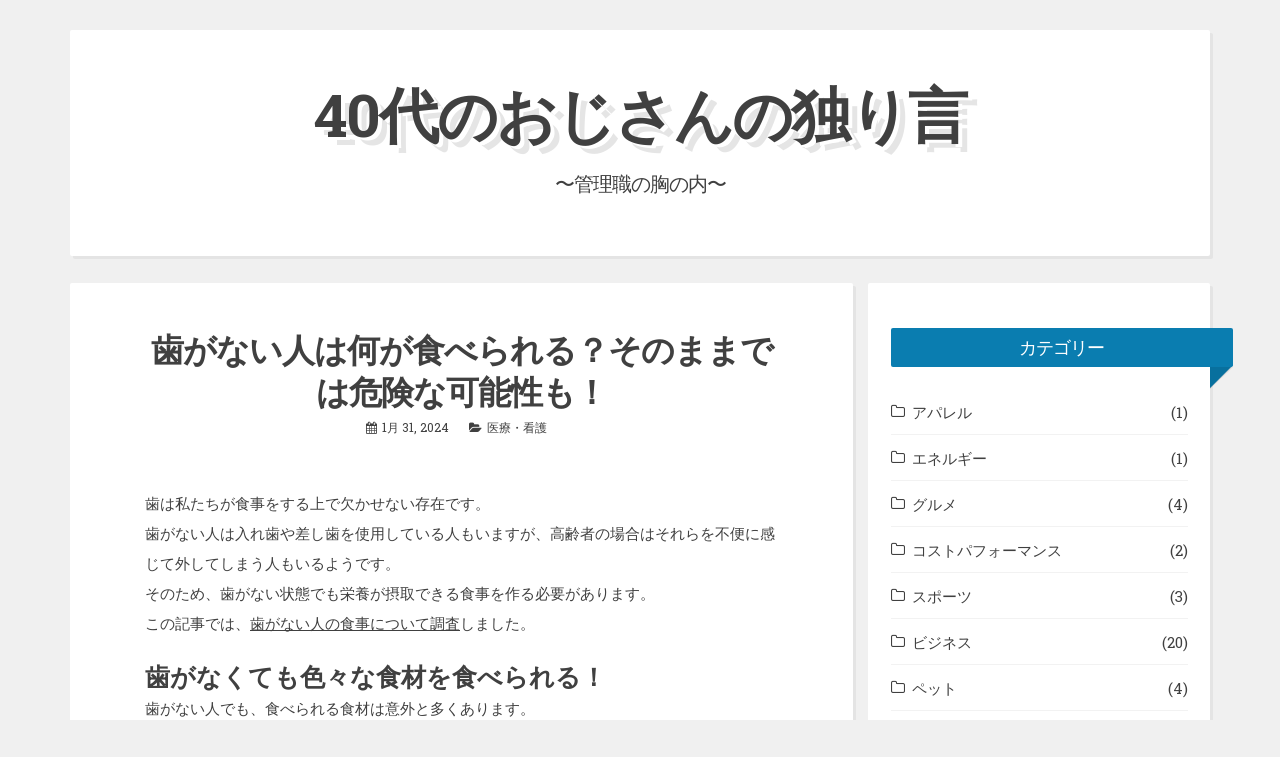

--- FILE ---
content_type: text/html; charset=UTF-8
request_url: https://www.johnpringlemusic.com/%E5%8C%BB%E7%99%82%E3%83%BB%E7%9C%8B%E8%AD%B7/blog276/
body_size: 7361
content:
<!DOCTYPE html>
<html lang="ja">
<head>
<meta charset="UTF-8">
<meta name="viewport" content="width=device-width, initial-scale=1">
<link rel="profile" href="https://gmpg.org/xfn/11">

<meta name='robots' content='index, follow, max-image-preview:large, max-snippet:-1, max-video-preview:-1' />

	<!-- This site is optimized with the Yoast SEO plugin v17.1 - https://yoast.com/wordpress/plugins/seo/ -->
	<title>歯がない人は何が食べられる？そのままでは危険な可能性も！ &ndash; 40代のおじさんの独り言</title>
	<meta name="description" content="歯は私たちが食事をする上で欠かせない存在です。 歯がない人は入れ歯や差し歯を使用している人もいますが、高齢者の場合はそれらを不便に感じて外してしまう人もいるようです。 そのため、歯がない状態でも栄養が摂取できる食事を作る必要があります。 この記事では、歯がない人の食事について調査しました。" />
	<link rel="canonical" href="https://www.johnpringlemusic.com/医療・看護/blog276/" />
	<meta property="og:locale" content="ja_JP" />
	<meta property="og:type" content="article" />
	<meta property="og:title" content="歯がない人は何が食べられる？そのままでは危険な可能性も！ &ndash; 40代のおじさんの独り言" />
	<meta property="og:description" content="歯は私たちが食事をする上で欠かせない存在です。 歯がない人は入れ歯や差し歯を使用している人もいますが、高齢者の場合はそれらを不便に感じて外してしまう人もいるようです。 そのため、歯がない状態でも栄養が摂取できる食事を作る必要があります。 この記事では、歯がない人の食事について調査しました。" />
	<meta property="og:url" content="https://www.johnpringlemusic.com/医療・看護/blog276/" />
	<meta property="og:site_name" content="40代のおじさんの独り言" />
	<meta property="article:published_time" content="2024-01-31T02:51:25+00:00" />
	<meta property="article:modified_time" content="2024-01-08T02:54:49+00:00" />
	<meta name="twitter:card" content="summary" />
	<script type="application/ld+json" class="yoast-schema-graph">{"@context":"https://schema.org","@graph":[{"@type":"WebSite","@id":"https://www.johnpringlemusic.com/#website","url":"https://www.johnpringlemusic.com/","name":"40\u4ee3\u306e\u304a\u3058\u3055\u3093\u306e\u72ec\u308a\u8a00","description":"\u301c\u7ba1\u7406\u8077\u306e\u80f8\u306e\u5185\u301c","potentialAction":[{"@type":"SearchAction","target":{"@type":"EntryPoint","urlTemplate":"https://www.johnpringlemusic.com/?s={search_term_string}"},"query-input":"required name=search_term_string"}],"inLanguage":"ja"},{"@type":"WebPage","@id":"https://www.johnpringlemusic.com/%e5%8c%bb%e7%99%82%e3%83%bb%e7%9c%8b%e8%ad%b7/blog276/#webpage","url":"https://www.johnpringlemusic.com/%e5%8c%bb%e7%99%82%e3%83%bb%e7%9c%8b%e8%ad%b7/blog276/","name":"\u6b6f\u304c\u306a\u3044\u4eba\u306f\u4f55\u304c\u98df\u3079\u3089\u308c\u308b\uff1f\u305d\u306e\u307e\u307e\u3067\u306f\u5371\u967a\u306a\u53ef\u80fd\u6027\u3082\uff01 &ndash; 40\u4ee3\u306e\u304a\u3058\u3055\u3093\u306e\u72ec\u308a\u8a00","isPartOf":{"@id":"https://www.johnpringlemusic.com/#website"},"datePublished":"2024-01-31T02:51:25+00:00","dateModified":"2024-01-08T02:54:49+00:00","author":{"@id":"https://www.johnpringlemusic.com/#/schema/person/25d2d826055276ea6b44ba69eb50ad8b"},"description":"\u6b6f\u306f\u79c1\u305f\u3061\u304c\u98df\u4e8b\u3092\u3059\u308b\u4e0a\u3067\u6b20\u304b\u305b\u306a\u3044\u5b58\u5728\u3067\u3059\u3002 \u6b6f\u304c\u306a\u3044\u4eba\u306f\u5165\u308c\u6b6f\u3084\u5dee\u3057\u6b6f\u3092\u4f7f\u7528\u3057\u3066\u3044\u308b\u4eba\u3082\u3044\u307e\u3059\u304c\u3001\u9ad8\u9f62\u8005\u306e\u5834\u5408\u306f\u305d\u308c\u3089\u3092\u4e0d\u4fbf\u306b\u611f\u3058\u3066\u5916\u3057\u3066\u3057\u307e\u3046\u4eba\u3082\u3044\u308b\u3088\u3046\u3067\u3059\u3002 \u305d\u306e\u305f\u3081\u3001\u6b6f\u304c\u306a\u3044\u72b6\u614b\u3067\u3082\u6804\u990a\u304c\u6442\u53d6\u3067\u304d\u308b\u98df\u4e8b\u3092\u4f5c\u308b\u5fc5\u8981\u304c\u3042\u308a\u307e\u3059\u3002 \u3053\u306e\u8a18\u4e8b\u3067\u306f\u3001\u6b6f\u304c\u306a\u3044\u4eba\u306e\u98df\u4e8b\u306b\u3064\u3044\u3066\u8abf\u67fb\u3057\u307e\u3057\u305f\u3002","breadcrumb":{"@id":"https://www.johnpringlemusic.com/%e5%8c%bb%e7%99%82%e3%83%bb%e7%9c%8b%e8%ad%b7/blog276/#breadcrumb"},"inLanguage":"ja","potentialAction":[{"@type":"ReadAction","target":["https://www.johnpringlemusic.com/%e5%8c%bb%e7%99%82%e3%83%bb%e7%9c%8b%e8%ad%b7/blog276/"]}]},{"@type":"BreadcrumbList","@id":"https://www.johnpringlemusic.com/%e5%8c%bb%e7%99%82%e3%83%bb%e7%9c%8b%e8%ad%b7/blog276/#breadcrumb","itemListElement":[{"@type":"ListItem","position":1,"name":"\u30db\u30fc\u30e0","item":"https://www.johnpringlemusic.com/"},{"@type":"ListItem","position":2,"name":"\u533b\u7642\u30fb\u770b\u8b77","item":"https://www.johnpringlemusic.com/%e5%8c%bb%e7%99%82%e3%83%bb%e7%9c%8b%e8%ad%b7/"},{"@type":"ListItem","position":3,"name":"\u6b6f\u304c\u306a\u3044\u4eba\u306f\u4f55\u304c\u98df\u3079\u3089\u308c\u308b\uff1f\u305d\u306e\u307e\u307e\u3067\u306f\u5371\u967a\u306a\u53ef\u80fd\u6027\u3082\uff01"}]},{"@type":"Person","@id":"https://www.johnpringlemusic.com/#/schema/person/25d2d826055276ea6b44ba69eb50ad8b","name":"je","image":{"@type":"ImageObject","@id":"https://www.johnpringlemusic.com/#personlogo","inLanguage":"ja","url":"https://secure.gravatar.com/avatar/fd7008ea2116aba0f13a168d510f1208?s=96&d=mm&r=g","contentUrl":"https://secure.gravatar.com/avatar/fd7008ea2116aba0f13a168d510f1208?s=96&d=mm&r=g","caption":"je"},"url":"https://www.johnpringlemusic.com/author/jieditor/"}]}</script>
	<!-- / Yoast SEO plugin. -->


<link rel='dns-prefetch' href='//fonts.googleapis.com' />
<link rel='dns-prefetch' href='//s.w.org' />
<link rel="alternate" type="application/rss+xml" title="40代のおじさんの独り言 &raquo; フィード" href="https://www.johnpringlemusic.com/feed/" />
<link rel="alternate" type="application/rss+xml" title="40代のおじさんの独り言 &raquo; コメントフィード" href="https://www.johnpringlemusic.com/comments/feed/" />
		<script>
			window._wpemojiSettings = {"baseUrl":"https:\/\/s.w.org\/images\/core\/emoji\/13.0.1\/72x72\/","ext":".png","svgUrl":"https:\/\/s.w.org\/images\/core\/emoji\/13.0.1\/svg\/","svgExt":".svg","source":{"concatemoji":"https:\/\/www.johnpringlemusic.com\/wp-includes\/js\/wp-emoji-release.min.js?ver=5.7.14"}};
			!function(e,a,t){var n,r,o,i=a.createElement("canvas"),p=i.getContext&&i.getContext("2d");function s(e,t){var a=String.fromCharCode;p.clearRect(0,0,i.width,i.height),p.fillText(a.apply(this,e),0,0);e=i.toDataURL();return p.clearRect(0,0,i.width,i.height),p.fillText(a.apply(this,t),0,0),e===i.toDataURL()}function c(e){var t=a.createElement("script");t.src=e,t.defer=t.type="text/javascript",a.getElementsByTagName("head")[0].appendChild(t)}for(o=Array("flag","emoji"),t.supports={everything:!0,everythingExceptFlag:!0},r=0;r<o.length;r++)t.supports[o[r]]=function(e){if(!p||!p.fillText)return!1;switch(p.textBaseline="top",p.font="600 32px Arial",e){case"flag":return s([127987,65039,8205,9895,65039],[127987,65039,8203,9895,65039])?!1:!s([55356,56826,55356,56819],[55356,56826,8203,55356,56819])&&!s([55356,57332,56128,56423,56128,56418,56128,56421,56128,56430,56128,56423,56128,56447],[55356,57332,8203,56128,56423,8203,56128,56418,8203,56128,56421,8203,56128,56430,8203,56128,56423,8203,56128,56447]);case"emoji":return!s([55357,56424,8205,55356,57212],[55357,56424,8203,55356,57212])}return!1}(o[r]),t.supports.everything=t.supports.everything&&t.supports[o[r]],"flag"!==o[r]&&(t.supports.everythingExceptFlag=t.supports.everythingExceptFlag&&t.supports[o[r]]);t.supports.everythingExceptFlag=t.supports.everythingExceptFlag&&!t.supports.flag,t.DOMReady=!1,t.readyCallback=function(){t.DOMReady=!0},t.supports.everything||(n=function(){t.readyCallback()},a.addEventListener?(a.addEventListener("DOMContentLoaded",n,!1),e.addEventListener("load",n,!1)):(e.attachEvent("onload",n),a.attachEvent("onreadystatechange",function(){"complete"===a.readyState&&t.readyCallback()})),(n=t.source||{}).concatemoji?c(n.concatemoji):n.wpemoji&&n.twemoji&&(c(n.twemoji),c(n.wpemoji)))}(window,document,window._wpemojiSettings);
		</script>
		<style>
img.wp-smiley,
img.emoji {
	display: inline !important;
	border: none !important;
	box-shadow: none !important;
	height: 1em !important;
	width: 1em !important;
	margin: 0 .07em !important;
	vertical-align: -0.1em !important;
	background: none !important;
	padding: 0 !important;
}
</style>
	<link rel='stylesheet' id='wp-block-library-css'  href='https://www.johnpringlemusic.com/wp-includes/css/dist/block-library/style.min.css?ver=5.7.14' media='all' />
<link rel='stylesheet' id='blogghiamo-style-css'  href='https://www.johnpringlemusic.com/wp-content/themes/blogghiamo/style.css?ver=1.9.0' media='all' />
<link rel='stylesheet' id='font-awesome-css'  href='https://www.johnpringlemusic.com/wp-content/themes/blogghiamo/css/font-awesome.min.css?ver=4.7.0' media='all' />
<link rel='stylesheet' id='blogghiamo-googlefonts-css'  href='//fonts.googleapis.com/css?family=Roboto+Slab:300,400,700&#038;display=swap' media='all' />
<script src='https://www.johnpringlemusic.com/wp-includes/js/jquery/jquery.min.js?ver=3.5.1' id='jquery-core-js'></script>
<script src='https://www.johnpringlemusic.com/wp-includes/js/jquery/jquery-migrate.min.js?ver=3.3.2' id='jquery-migrate-js'></script>
<link rel="https://api.w.org/" href="https://www.johnpringlemusic.com/wp-json/" /><link rel="alternate" type="application/json" href="https://www.johnpringlemusic.com/wp-json/wp/v2/posts/276" /><link rel="EditURI" type="application/rsd+xml" title="RSD" href="https://www.johnpringlemusic.com/xmlrpc.php?rsd" />
<link rel="wlwmanifest" type="application/wlwmanifest+xml" href="https://www.johnpringlemusic.com/wp-includes/wlwmanifest.xml" /> 
<meta name="generator" content="WordPress 5.7.14" />
<link rel='shortlink' href='https://www.johnpringlemusic.com/?p=276' />
<link rel="alternate" type="application/json+oembed" href="https://www.johnpringlemusic.com/wp-json/oembed/1.0/embed?url=https%3A%2F%2Fwww.johnpringlemusic.com%2F%25e5%258c%25bb%25e7%2599%2582%25e3%2583%25bb%25e7%259c%258b%25e8%25ad%25b7%2Fblog276%2F" />
<link rel="alternate" type="text/xml+oembed" href="https://www.johnpringlemusic.com/wp-json/oembed/1.0/embed?url=https%3A%2F%2Fwww.johnpringlemusic.com%2F%25e5%258c%25bb%25e7%2599%2582%25e3%2583%25bb%25e7%259c%258b%25e8%25ad%25b7%2Fblog276%2F&#038;format=xml" />

<style id="blogghiamo-custom-css">
		
		
		
</style>
    <link rel="icon" href="https://www.johnpringlemusic.com/wp-content/uploads/2021/09/cropped-d1a29a6a2c51a6459332e07c7ff60a0c-32x32.png" sizes="32x32" />
<link rel="icon" href="https://www.johnpringlemusic.com/wp-content/uploads/2021/09/cropped-d1a29a6a2c51a6459332e07c7ff60a0c-192x192.png" sizes="192x192" />
<link rel="apple-touch-icon" href="https://www.johnpringlemusic.com/wp-content/uploads/2021/09/cropped-d1a29a6a2c51a6459332e07c7ff60a0c-180x180.png" />
<meta name="msapplication-TileImage" content="https://www.johnpringlemusic.com/wp-content/uploads/2021/09/cropped-d1a29a6a2c51a6459332e07c7ff60a0c-270x270.png" />
		<style id="wp-custom-css">
			.vcard {
        display: none;
}

i.fa-user {
        display: none;
}		</style>
		</head>
<body class="post-template-default single single-post postid-276 single-format-standard wp-embed-responsive">
<div id="page" class="hfeed site">
	<a class="skip-link screen-reader-text" href="#content">コンテンツへスキップ</a>
			<header id="masthead" class="site-header">
			<div class="theTop">
				<div class="site-branding">
											<p class="site-title"><a href="https://www.johnpringlemusic.com/" rel="home">40代のおじさんの独り言</a></p>
										<p class="site-description">〜管理職の胸の内〜</p>
									</div>
			
				<div class="socialLine">
												
												
												
												
												
												
										
												
										
										
										
										
										
										
										
										
										
										
										
									</div>
							</div>
				<nav id="site-navigation" class="main-navigation smallPart">
					<button class="menu-toggle" aria-label="メニュー">メニュー<i class="fa fa-align-justify"></i></button>
									</nav><!-- #site-navigation -->
		</header><!-- #masthead -->
		<div id="content" class="site-content">

	<div id="primary" class="content-area">
		<main id="main" class="site-main">
					
				
<article id="post-276" class="post-276 post type-post status-publish format-standard hentry category-25">
	<header class="entry-header">
		<h1 class="entry-title">歯がない人は何が食べられる？そのままでは危険な可能性も！</h1>
		<div class="entry-meta smallPart">
			<span class="posted-on"><i class="fa fa-calendar spaceRight" aria-hidden="true"></i><time class="entry-date published" datetime="2024-01-31T02:51:25+00:00">1月 31, 2024</time><time class="updated" datetime="2024-01-08T02:54:49+00:00">1月 8, 2024</time></span><span class="byline"><i class="fa fa-user spaceRight" aria-hidden="true"></i><span class="author vcard"><a class="url fn n" href="https://www.johnpringlemusic.com/author/jieditor/">je</a></span></span><span class="cat-links"><i class="fa fa-folder-open spaceRight" aria-hidden="true"></i><a href="https://www.johnpringlemusic.com/%e5%8c%bb%e7%99%82%e3%83%bb%e7%9c%8b%e8%ad%b7/" rel="category tag">医療・看護</a></span>		</div><!-- .entry-meta -->
	</header><!-- .entry-header -->
	
	
	<div class="entry-content">
				<p>歯は私たちが食事をする上で欠かせない存在です。<br />
歯がない人は入れ歯や差し歯を使用している人もいますが、高齢者の場合はそれらを不便に感じて外してしまう人もいるようです。<br />
そのため、歯がない状態でも栄養が摂取できる食事を作る必要があります。<br />
この記事では、<a href="https://www.shimanoshika.com/shisyu/">歯がない人の食事について調査</a>しました。</p>
<h2>歯がなくても色々な食材を食べられる！</h2>
<p>歯がない人でも、食べられる食材は意外と多くあります。<br />
例えば、柔らかくした野菜や果物、魚などは、歯がなくても噛み砕かずに摂取できる食品です。<br />
食材を十分に煮る、細かく切るなどをすれば歯が無くても十分食べられるようです。<br />
また、最近では高齢者用に作られた柔らかいステーキも販売されています。</p>
<p>ただし、個人差がありますので、本人の意向や食べている様子を確認しながら料理を工夫しましょう。</p>
<h2>歯がないままの食事は危険な場合も</h2>
<p>歯がないままでも食事は食べられますが、危険な場合もあります。<br />
歯がない状態で硬い食材を食べたり、不十分な咀嚼をして飲み込むと、消化に負担がかかることがあります。<br />
また、栄養が偏った食事や消化不良が続くと、栄養不足や体力の低下につながる可能性があります。</p>
<p>ほかにも、唾液の分泌が少なくなっているため、口腔内が不衛生になりやすくなります。<br />
歯磨きは定期的に行いましょう。</p>
<h2>高齢者には早めの予防・対策を</h2>
<p>歯がなくても食事は可能ですが、消化器官の負担や身体への影響が出やすくなってしまいます。<br />
そのため、高齢者には早めの歯科衛生予防・対策が必要です。</p>
<p>定期的な歯科検診や歯磨きの実施、適切な食事を摂りましょう。<br />
喫煙も口腔衛生によくないため控えることが望ましいです。</p>
<p>既に歯がない場合は、総入れ歯やインプラント治療という選択肢もあります。<br />
インプラント治療の場合は、麻酔・手術が必要であるため高齢の場合は施術できないことがあります。<br />
早めの予防・対策を心がけてください。</p>
			</div><!-- .entry-content -->

	<footer class="entry-footer smallPart">
			</footer><!-- .entry-footer -->
	
</article><!-- #post-## -->

					<nav class="navigation post-navigation">
		<h2 class="screen-reader-text">投稿ナビゲーション</h2>
		<div class="nav-links">
			<div class="nav-previous"><a href="https://www.johnpringlemusic.com/%e4%bb%95%e4%ba%8b/blog283/" rel="prev"><div class="meta-nav" title="高松市で行政書士として独立するには？開業の流れも解説" aria-hidden="true"><i class="fa fa-angle-left spaceRight"></i><span>前の投稿</span></div> <span class="screen-reader-text">前の投稿:</span> </a></div><div class="nav-next"><a href="https://www.johnpringlemusic.com/%e5%bb%ba%e7%af%89%e3%83%bb%e5%9c%9f%e6%9c%a8/blog284/" rel="next"><div class="meta-nav" title="橋梁技術者のための求人情報：どこで仕事を見つける？" aria-hidden="true"><span>次の投稿</span><i class="fa fa-angle-right spaceLeft"></i></div> <span class="screen-reader-text">次の投稿:</span> </a></div>		</div><!-- .nav-links -->
	</nav><!-- .navigation -->
	
				
							</main><!-- #main -->
	</div><!-- #primary -->


<div id="secondary" class="widget-area">
	<aside id="categories-4" class="widget widget_categories"><div class="widget-title"><h2>カテゴリー</h2></div>
			<ul>
					<li class="cat-item cat-item-21"><a href="https://www.johnpringlemusic.com/%e3%82%a2%e3%83%91%e3%83%ac%e3%83%ab/">アパレル</a> (1)
</li>
	<li class="cat-item cat-item-29"><a href="https://www.johnpringlemusic.com/%e3%82%a8%e3%83%8d%e3%83%ab%e3%82%ae%e3%83%bc/">エネルギー</a> (1)
</li>
	<li class="cat-item cat-item-5"><a href="https://www.johnpringlemusic.com/%e3%82%b0%e3%83%ab%e3%83%a1/">グルメ</a> (4)
</li>
	<li class="cat-item cat-item-3"><a href="https://www.johnpringlemusic.com/cospa/">コストパフォーマンス</a> (2)
</li>
	<li class="cat-item cat-item-18"><a href="https://www.johnpringlemusic.com/%e3%82%b9%e3%83%9d%e3%83%bc%e3%83%84/">スポーツ</a> (3)
</li>
	<li class="cat-item cat-item-7"><a href="https://www.johnpringlemusic.com/%e3%83%93%e3%82%b8%e3%83%8d%e3%82%b9/">ビジネス</a> (20)
</li>
	<li class="cat-item cat-item-27"><a href="https://www.johnpringlemusic.com/%e3%83%9a%e3%83%83%e3%83%88/">ペット</a> (4)
</li>
	<li class="cat-item cat-item-24"><a href="https://www.johnpringlemusic.com/%e4%b8%8d%e5%8b%95%e7%94%a3/">不動産</a> (3)
</li>
	<li class="cat-item cat-item-20"><a href="https://www.johnpringlemusic.com/%e4%ba%8b%e6%a5%ad/">事業</a> (9)
</li>
	<li class="cat-item cat-item-17"><a href="https://www.johnpringlemusic.com/%e4%bb%95%e4%ba%8b/">仕事</a> (19)
</li>
	<li class="cat-item cat-item-13"><a href="https://www.johnpringlemusic.com/%e4%bf%9d%e8%82%b2/">保育</a> (4)
</li>
	<li class="cat-item cat-item-25"><a href="https://www.johnpringlemusic.com/%e5%8c%bb%e7%99%82%e3%83%bb%e7%9c%8b%e8%ad%b7/">医療・看護</a> (9)
</li>
	<li class="cat-item cat-item-12"><a href="https://www.johnpringlemusic.com/%e5%b7%a5%e4%ba%8b/">工事</a> (4)
</li>
	<li class="cat-item cat-item-22"><a href="https://www.johnpringlemusic.com/%e5%b7%a5%e6%a5%ad/">工業</a> (1)
</li>
	<li class="cat-item cat-item-8"><a href="https://www.johnpringlemusic.com/%e5%bb%ba%e7%af%89%e3%83%bb%e5%9c%9f%e6%9c%a8/">建築・土木</a> (30)
</li>
	<li class="cat-item cat-item-26"><a href="https://www.johnpringlemusic.com/%e6%83%85%e5%a0%b1/">情報</a> (7)
</li>
	<li class="cat-item cat-item-19"><a href="https://www.johnpringlemusic.com/%e6%97%85/">旅</a> (3)
</li>
	<li class="cat-item cat-item-16"><a href="https://www.johnpringlemusic.com/%e6%a9%9f%e6%a2%b0%e3%83%bb%e5%b7%a5%e5%85%b7/">機械・工具</a> (1)
</li>
	<li class="cat-item cat-item-11"><a href="https://www.johnpringlemusic.com/%e7%94%9f%e6%b4%bb/">生活</a> (24)
</li>
	<li class="cat-item cat-item-14"><a href="https://www.johnpringlemusic.com/%e7%a5%9e%e7%a4%be%e3%83%bb%e4%bb%8f%e9%96%a3/">神社・仏閣</a> (3)
</li>
	<li class="cat-item cat-item-6"><a href="https://www.johnpringlemusic.com/%e7%a6%8f%e7%a5%89/">福祉</a> (39)
</li>
	<li class="cat-item cat-item-10"><a href="https://www.johnpringlemusic.com/%e7%be%8e%e5%ae%b9/">美容</a> (1)
</li>
	<li class="cat-item cat-item-9"><a href="https://www.johnpringlemusic.com/%e8%96%ac%e5%93%81/">薬品</a> (1)
</li>
	<li class="cat-item cat-item-1"><a href="https://www.johnpringlemusic.com/hikaku/">複合機比較</a> (10)
</li>
	<li class="cat-item cat-item-23"><a href="https://www.johnpringlemusic.com/%e8%bb%8a/">車</a> (11)
</li>
	<li class="cat-item cat-item-28"><a href="https://www.johnpringlemusic.com/%e8%be%b2%e6%a5%ad/">農業</a> (5)
</li>
	<li class="cat-item cat-item-15"><a href="https://www.johnpringlemusic.com/%e9%81%8b%e9%80%81/">運送</a> (11)
</li>
			</ul>

			</aside>
		<aside id="recent-posts-4" class="widget widget_recent_entries">
		<div class="widget-title"><h2>最近の投稿</h2></div>
		<ul>
											<li>
					<a href="https://www.johnpringlemusic.com/%e5%bb%ba%e7%af%89%e3%83%bb%e5%9c%9f%e6%9c%a8/blog390/">高松市で安心して相談できる設計のパートナー</a>
									</li>
											<li>
					<a href="https://www.johnpringlemusic.com/%e5%bb%ba%e7%af%89%e3%83%bb%e5%9c%9f%e6%9c%a8/blog387/">八潮市のリフォーム事情と住まいを快適にするための視点について</a>
									</li>
											<li>
					<a href="https://www.johnpringlemusic.com/%e9%81%8b%e9%80%81/blog384/">日田市の運送をスムーズに依頼する方法</a>
									</li>
											<li>
					<a href="https://www.johnpringlemusic.com/%e5%bb%ba%e7%af%89%e3%83%bb%e5%9c%9f%e6%9c%a8/blog385/">香川で測量を頼む前に知っておきたい！主婦が感じた“土地のプロ”のすごさ</a>
									</li>
											<li>
					<a href="https://www.johnpringlemusic.com/%e7%a6%8f%e7%a5%89/blog382/">明石市の居宅介護が想像以上にありがたすぎた話</a>
									</li>
					</ul>

		</aside><aside id="search-4" class="widget widget_search"><form role="search" method="get" class="search-form" action="https://www.johnpringlemusic.com/">
				<label>
					<span class="screen-reader-text">検索:</span>
					<input type="search" class="search-field" placeholder="検索&hellip;" value="" name="s" />
				</label>
				<input type="submit" class="search-submit" value="検索" />
			</form></aside></div><!-- #secondary -->

	</div><!-- #content -->
			<footer id="colophon" class="site-footer">
			<div class="site-info smallPart">
									<span class="custom">© 管理職の胸の内　40代のおじさんの独り言</span>
								<span class="sep"> | </span>
				WordPress テーマ: <a title="Blogghiamo Theme" target="_blank" href="https://crestaproject.com/downloads/blogghiamo/" rel="noopener noreferrer">Blogghiamo</a> by CrestaProject			</div><!-- .site-info -->
		</footer><!-- #colophon -->
	</div><!-- #page -->
<a href="#top" id="toTop" aria-hidden="true"><i class="fa fa-angle-up fa-lg"></i></a>
<script src='https://www.johnpringlemusic.com/wp-content/themes/blogghiamo/js/jquery.blogghiamo.min.js?ver=1.9.0' id='blogghiamo-custom-js'></script>
<script src='https://www.johnpringlemusic.com/wp-content/themes/blogghiamo/js/navigation.min.js?ver=1.0' id='blogghiamo-navigation-js'></script>
<script src='https://www.johnpringlemusic.com/wp-content/themes/blogghiamo/js/SmoothScroll.min.js?ver=1.4.9' id='blogghiamo-smoothScroll-js'></script>
<script src='https://www.johnpringlemusic.com/wp-includes/js/wp-embed.min.js?ver=5.7.14' id='wp-embed-js'></script>

</body>
</html>
